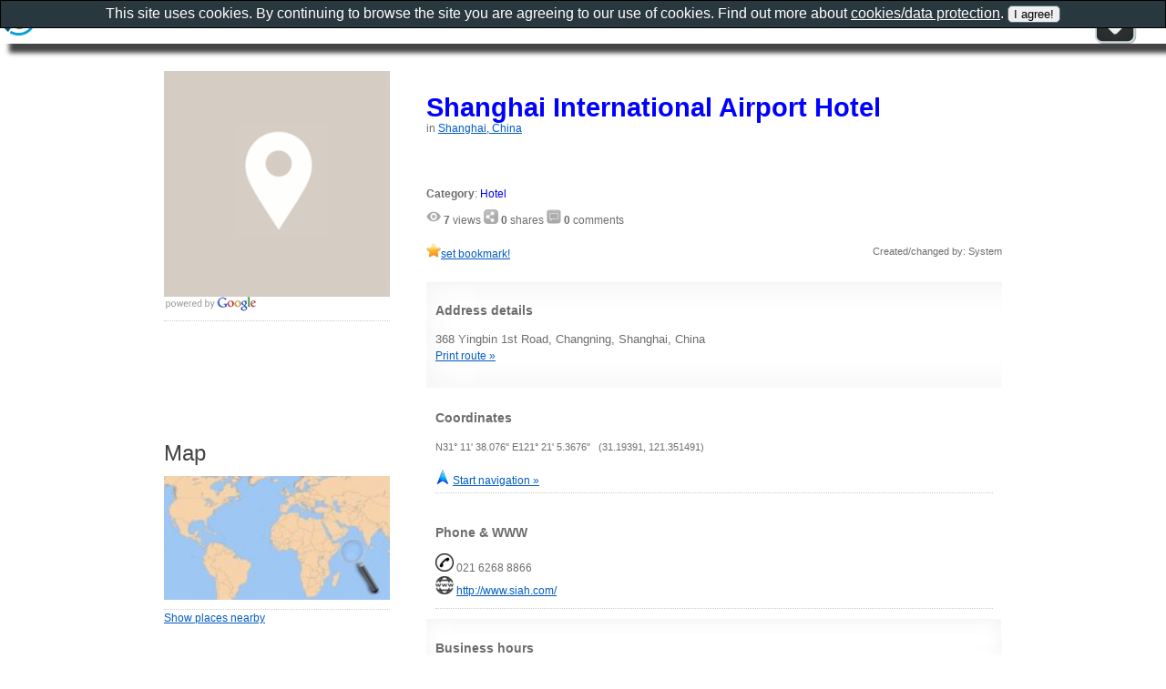

--- FILE ---
content_type: text/html
request_url: http://www.askmap.net/location/451162/china/shanghai-international-airport-hotel
body_size: 13483
content:



<!DOCTYPE html PUBLIC "-//W3C//DTD XHTML 1.0 Transitional//EN" "http://www.w3.org/TR/xhtml1/DTD/xhtml1-transitional.dtd">
<html xmlns="http://www.w3.org/1999/xhtml">
<head>
<meta http-equiv="Content-Type" content="text/html; charset=utf-8" />
<meta name="viewport" content="width=device-width, initial-scale=1.0, user-scalable=no">


<title>Shanghai International Airport Hotel, Shanghai, China | Hotel</title>
<meta name="keywords" content="hotel, shanghai international airport hotel, 368 yingbin 1st road, changning, shanghai, china, address details, roadmap, satellite map, phone number, business hours, trip, trip planner, travel, maps, location, venue, place"/>
<meta name="description" content=""/>
<link rel="shortcut icon" href="/favicon.ico" type="image/x-icon" />

<meta property="og:type" content="place"/>
<meta property="og:site_name" content="Askmap.net"/>
<meta property="og:title" content="Shanghai International Airport Hotel 368 Yingbin 1st Road, Changning, Shanghai, China | Hotel"/>
<meta property="og:image" content="http://www.askmap.net/images/poi.png"/>
<meta property="og:description" content="Maps, information and comments for Shanghai International Airport Hotel in 368 Yingbin 1st Road, Changning, Shanghai, China on Askmap.net"/>	
<meta property="og:url" content="http://www.askmap.net/location/451162/china/shanghai-international-airport-hotel"/>


<link href="/css/style.css" rel="stylesheet" type="text/css" />

<style>

#map {
	width:100%;
	height:150px;
	border-style:none;
}

</style>

<link rel="stylesheet" href="/js/jquery-ui.min.css">
<script src="/js/jquery.min.js"></script>
<script src="/js/jquery-ui.min.js"></script>


<script type="text/javascript" src="http://maps.google.com/maps/api/js?sensor=false&libraries=places,panoramio,weather&language=en"></script>

<script type="text/javascript">

var geocoder;
var service;


function handleSync()
{
	$.post( "/sync.asp", 
		{ 
			"id": 451162

		},
	  	function( result ) 
		{
			
	  	}, 
		"json");
}


function checkExists()
{

}


function getFacebookPlaces(lat,lng,access_token)
{
	// Move lat/lng to another position	
	lat = lat - 2 + Math.random()*4;
	lng = lng - 2 + Math.random()*4;

	var url = "https://graph.facebook.com/search?type=place&center=" + lat + "," + lng + "&distance=10000&access_token=" + access_token;

	$.getJSON(url, 
		function (data) {
			var places = data.data;
			for (var i=0;i<places.length;i++)
			{
				var place = places[i];

				var id = place.id;
				var title = place.name;
				var cat = place.category;
				var url = "http://www.facebook.com/" + place.id;
				var img = "http://graph.facebook.com/" + place.id + "/picture?type=large"
				var lat = place.location.latitude;
				var lng = place.location.longitude;
				var info = "";
        			var address = "";
				var country = "";
				var city = "";

				if (place.location && place.location.street && place.location.zip && place.location.city && place.location.country)
					address = place.location.street + ", " + place.location.zip + " " + place.location.city + ", " + place.location.country;

				if (place.location && place.location.country)
					country = place.location.country;

				if (place.location && place.location.city)
					city = place.location.city;

				addPlace("facebook",id,title,cat,url,img,lat,lng,info,"","",country,city,"",address);		
			}	
	});
}



function getContentsOfPage(lat,lng,pageid)
{

	var url = "http://en.wikipedia.org/w/api.php?action=query&prop=extracts&format=json&exlimit=10&exintro=&pageids="+pageid+"&callback=?";
	$.getJSON(url, 
		function (data) {
			$.each(data.query.pages, function(key, page)  {

				var id = page.pageid;
				var title = page.title;
				var cat = "Attraction";
		                var extract = page.extract;
				var info = extract.replace(/(<([^>]+)>)/ig,"");				
				var url = "http://en.wikipedia.org/wiki/index.html?curid=" + id;
				var img = "http://maps.googleapis.com/maps/api/streetview?size=640x400&location=" + 
					lat.toString().replace(",",".") + "," + 
					lng.toString().replace(",",".") + 
					"&fov=90&pitch=0&sensor=false";


				addPlace("wiki",id,title,cat,url,img,lat,lng,info,"","","","","","");	

		            });			
	});
}


function getWikipagesAround(lat,lng)
{

	var url = "http://en.wikipedia.org/w/api.php?action=query&list=geosearch&gsradius=10000&gscoord="+lat+"|"+lng+"&format=json&gslimit=10&callback=?";

	$.getJSON(url, 
		function (data) {
			$.each(data.query.geosearch, function(key, page)  {			
				getContentsOfPage(page.lat,page.lon, page.pageid); 
			   });
	});
}



function initializeMap() 
{
	geocoder = new google.maps.Geocoder();

	var pos = new google.maps.LatLng(31.19391,121.351491);

	var map = new google.maps.Map(document.getElementById("map"),
		{        
		center: pos,        
		zoom: 12,
		scrollwheel: true,        
		mapTypeId: google.maps.MapTypeId.ROADMAP,
		streetViewControl: false,
		mapTypeControl: false,
		zoomControl:true,
		panControl:false
		});      
	map.setCenter(pos);

	var marker = new google.maps.Marker({
	      	position: pos,
	      	map: map,
	      	title: 'Point of interest',
	      	icon: '/images/pos.png',
		animation:google.maps.Animation.BOUNCE
	  });




	var searchRequest = {
	    location: pos,
	    radius: 10000,
	    types: ['lodging', 'food', 'restaurant', 'cafe', 'bakery', 'museum', 'art_gallery', 
			'park', 'shopping_mall', 'spa', 'zoo', 'casino', 'cemetery', 'church', 
			'city_hall', 'synagogue', 'university', 'grocery_or_supermarket', 'library', 
			'mosque', 'movie_theater', 'car_dealer', 'car_repair', 'car_wash', 'car_rental', 'campground', 'doctor', 'parking',
			'hospital', 'health', 'pharmacy', 'police']
	  };

	service = new google.maps.places.PlacesService(map);
	//service.nearbySearch(searchRequest, callback);	

	getWikipagesAround(31.19391,121.351491);
    	//getFacebookPlaces(31.19391,121.351491, "[base64]");
	//queryPanoramio("http://www.panoramio.com/map/get_panoramas.php?order=popularity&set=public&from=0&to=99&minx=121.29149&miny=31.13391&maxx=121.41149&maxy=31.25391&callback=storePhotos&size=medium");
	//checkExists();


	// Install fading menu
	$(window).scroll(function(){	
			var newTop = $(window).scrollTop();

			// Menu bar
			if (newTop<=200)
				$("#headerbar").fadeIn("slow"); 		
			else
				$("#headerbar").fadeOut("slow");			
	});

}



function queryPanoramio(url)
{
	$(function() {
	  var scriptTag = document.createElement("script");
	  scriptTag.src = url;
	  scriptTag.type = "text/javascript";
	  document.getElementsByTagName("head")[0].appendChild(scriptTag);
	});
}


function storePhotos(photosJSON) 
{
	var photos = photosJSON.photos;

	for (var i = 0; i < photos.length; i++) 
	{

		var id = photos[i].photo_id;
		var title = photos[i].photo_title;
	    	var lat = photos[i].latitude;
	    	var lng = photos[i].longitude;
		var url = photos[i].photo_url;
		var width = photos[i].width;
		var height = photos[i].height;
		var cat = "Attraction";


		var lowtitle = title.toLowerCase();

		if (lowtitle.indexOf("church") != -1 || lowtitle.indexOf("basilica") != -1 || lowtitle.indexOf("chapel") != -1) 
			cat = "Church";
		else if (lowtitle.indexOf("castle") != -1)
			cat = "Castle";
		else if (lowtitle.indexOf("hotel") != -1)
			cat = "Hotel";
		else if (lowtitle.indexOf("museum") != -1)
			cat = "Museum";
		else if (lowtitle.indexOf("temple") != -1)
			cat = "Temple";
		else if (lowtitle.indexOf("shopping") != -1)
			cat = "Shopping Mall";


		var img = "http://mw2.google.com/mw-panoramio/photos/medium/" + escape(photos[i].photo_id) + ".jpg";

		addPlace("pano",id,title,cat,url,img,lat,lng,"","","","","","","");
	}	
}


function callback(results, status, pagination) 
{

  	if (status == google.maps.places.PlacesServiceStatus.OK) 
	{
	    	for (var i = 0; i < results.length; i++) 
		{
			var result = results[i];

			var id="";
			var title="";
			var img="";
			var cat="";
			var lat=0.0;
			var lng=0.0;
	
			id    = result.reference;
			title = result.name;
	
			if (result.types && result.types.length>0)
				cat = Cat2DisplayText(result.types[0]);

			if (result.photos) 
			{		
				img = result.photos[0].getUrl({'maxWidth': 640, 'maxHeight': 400});
				
			}
			else if(result.geometry)
			{
				img = "http://maps.googleapis.com/maps/api/streetview?size=640x400&location=" + 
					result.geometry.location.lat().toString().replace(",",".") + "," + 
					result.geometry.location.lng().toString().replace(",",".") + 
					"&fov=90&pitch=0&sensor=false";
			}
	
			if (result.geometry)
			{
				lat = result.geometry.location.lat();
				lng = result.geometry.location.lng();
			}

			if (img!="")
			{
				addPlace("google",id,title,cat,"",img,lat,lng,"","","","","","","");
			}

		      
	 	}


		if (pagination.hasNextPage)
			pagination.nextPage();
	
				
	}

}



function Cat2DisplayText(cat)
{
  var text;	
  switch(cat)
  {
	case "cafe": 
		text="Cafe"; 
		break;
	case "casino":
		text="Casino"; 
		break;
	case "restaurant":
		text="Restaurant"; 
		break;
	case "night_club":
		text="Nightclub"; 
		break;
	case "spa":
		text="Spa"; 
		break;
	case "art_gallery":
		text="Art Gallery"; 
		break;
	case "museum":
		text="Museum"; 
		break;
	case "shopping_mall":	
		text="Shopping Mall"; 
		break;
	case "food":
		text="Food Store"; 
		break;
	case "store":
		text="Store"; 
		break;
	case "lodging":
		text="Hotel";
		break;
	case "movie_theater":
		text="Cinema";
		break;
	case "grocery_or_supermarket":
		text="Supermarket";
		break;
	case "park":
		text="Park";
		break;
	case "church":
		text="Church";
		break;
	case "university":
		text="University";
		break;
	case "library":
		text="Library";
		break;
	case "city_hall":
		text="City Hall";
		break;
	case "meal_delivery":
		text="Meal Delivery";
		break;
	case "liquor_store":
		text="Liquor Store";
		break;
	case "bar":
		text="Bar";
		break;
	case "cemetery":
		text="Cemetery";
		break;
	case "zoo":
		text="Zoo";
		break;
	case "mosque":
		text="Mosque";
		break;
	case "stadium":
		text="Stadium";
		break;
	case "post_office":
		text="Post Office";
		break;
	case "book_store":
		text="Book Store";
		break;
	case "gym":
		text="Gym";
		break;
	case "bakery":
		text="Bakery";
		break;
	case "beauty_salon":
		text="Beauty Salon";
		break;
	case "real_estate_agency":
		text="Real Estate Agency";
		break;
	case "campground":
		text="Campground";
		break;
	case "rv_park":
		text="Vehicle Park";
		break;
	case "place_of_worship":
		text="Place Of Worship";
		break;
	case "meal_takeaway":
		text="Meal Takeaway";
		break;
	case "clothing_store":
		text="Clothing Store";
		break;
	case "natural_feature":
		text="Natural Feature";
		break;
	case "travel_agency":
		text="Travel Agency";
		break;
	case "car_repair":
		text="Car Repair";
		break;
	case "car_wash":
		text="Car Wash";
		break;
	case "car_rental":
		text="Car Rental";
		break;
	case "car_dealer":
		text="Car Dealer";
		break;
	case "doctor":
		text="Doctor";	
		break;
	case "parking":
		text="Parking";
		break;
	case "hospital":
		text="Hospital";
		break;
	case "police":
		text="Police";
		break;
	case "health":
		text="Health";
		break;
	case "pharmacy":
		text="Pharmacy";
		break;
	default:
		text=cat;
		break;

  }
  return text;
}



function getURLParameter(url,name) 
{
	var cid="";
	// CID can be everywhere in url but it is numeric
	for (var i=0;i<url.length;i++)
	{
		if (url[i]>='0'&&url[i]<='9')
			cid+=url[i];
	}
	return cid;
}


function extractGoogleCID(url)
{
	return getURLParameter(url,"CID");
}


function getCountry(addr)
{
	var country = "";
	for (var i=0; i<addr.address_components.length; i++) 
	{
        	var c = addr.address_components[i];
        	if (c.types[0] == 'country') 
		{
            		country = c['long_name'];
        	}
	}
	return country;
}


function getCity(addr)
{
	var city = "";
	for (var i=0; i<addr.address_components.length; i++) 
	{
        	var c = addr.address_components[i];
        	if (c.types[0] == 'locality') 
		{
            		city = c['long_name'];
        	}
	}
	return city;
}


function getDay(nr)
{
	var d="";
 	switch(nr)
 	{
	case 0:d="Sun";break;
	case 1:d="Mon";break;
	case 2:d="Tue";break;
	case 3:d="Wed";break;
	case 4:d="Thu";break;
	case 5:d="Fri";break;
	case 6:d="Sat";break;
 	}
	return d;
}


function getTime(tttt)
{
	var hh=tttt.substring(0, 2);
	var mm=tttt.substring(2, 4);
	return hh + ":" + mm;
}

function getOpeningHours(place)
{
	var openinghours="";
	var i;

	if (place.opening_hours && place.opening_hours.periods)
	{	
		for (i=0;i<place.opening_hours.periods.length;i++)
		{
		  if (place.opening_hours.periods[i].open && 
		      place.opening_hours.periods[i].close) 
		  {
		  	if (openinghours!="") openinghours+=" | ";		  
		  	openinghours += getDay(place.opening_hours.periods[i].open.day);
		  	openinghours += " ";		
		  	openinghours += getTime(place.opening_hours.periods[i].open.time);
		  	openinghours += " - ";
		  	openinghours += getDay(place.opening_hours.periods[i].close.day);
		  	openinghours += " ";		
		  	openinghours += getTime(place.opening_hours.periods[i].close.time);
		  }
		}
	}

	return openinghours;
}



function getPlaceDetails(place)
{
	var request = { reference: place.id };

	service.getDetails(request, 
		function(result, status) {

			if (status == google.maps.places.PlacesServiceStatus.OK)
			{	

				place.id    = extractGoogleCID(result.url);
				place.address = result.formatted_address;

				place.phone="";
				if (result.formatted_phone_number)
					place.phone = result.formatted_phone_number;

				place.website="";
				if (result.website)
					place.website = result.website;

				place.country = getCountry(result);
				place.city = getCity(result);
				place.hours = getOpeningHours(result);

				cachePlace(place);
			}

		}
	);
}


function getGeoAddress(place)
{

	var latlng = new google.maps.LatLng(place.lat, place.lng);
	geocoder.geocode({'latLng': latlng}, function(results, status) {
		if (status == google.maps.GeocoderStatus.OK) 
		{
			if (results[0]) 
			{        	
				// Fill in address, if okay		
        			place.address = results[0].formatted_address;	        		
				place.country = getCountry(results[0]);
				place.city = getCity(results[0]);

      			} 			
    		} 

		cachePlace(place);

  	});
}



function formatDate(timestr) 
{    
    var arr = timestr.split(":");
    var hh = parseInt(arr[0]);
    var m = parseInt(arr[1]);
    
    var dd = "am";
    var h = hh;
    if (h >= 12) {
        h = hh-12;
        dd = "pm";
    }
    if (h == 0) {
        h = 12;
    }
    m = m<10?"0"+m:m;

    return h+":"+m+" "+dd;
}



function getFBBusinessHours(place)
{
	var ret="";
	if (place.hours)
	{		
		ret += "Mon: ";
		if (place.hours.mon_1_open) ret += formatDate(place.hours.mon_1_open) + " - ";
		if (place.hours.mon_1_close) ret += formatDate(place.hours.mon_1_close);
		if (place.hours.mon_2_open) ret += ", " + formatDate(place.hours.mon_2_open) + " - ";
		if (place.hours.mon_2_close) ret += formatDate(place.hours.mon_2_close);

		ret += " | ";
		ret += "Tue: ";
		if (place.hours.tue_1_open) ret += formatDate(place.hours.tue_1_open) + " - ";
		if (place.hours.tue_1_close) ret += formatDate(place.hours.tue_1_close);
		if (place.hours.tue_2_open) ret += ", " + formatDate(place.hours.tue_2_open) + " - ";
		if (place.hours.tue_2_close) ret += formatDate(place.hours.tue_2_close);

		ret += " | ";
		ret += "Wed: ";
		if (place.hours.wed_1_open) ret += formatDate(place.hours.wed_1_open) + " - ";
		if (place.hours.wed_1_close) ret += formatDate(place.hours.wed_1_close);
		if (place.hours.wed_2_open) ret += ", " + formatDate(place.hours.wed_2_open) + " - ";
		if (place.hours.wed_2_close) ret += formatDate(place.hours.wed_2_close);

		ret += " | ";
		ret += "Thu: ";
		if (place.hours.thu_1_open) ret += formatDate(place.hours.thu_1_open) + " - ";
		if (place.hours.thu_1_close) ret += formatDate(place.hours.thu_1_close);
		if (place.hours.thu_2_open) ret += ", " + formatDate(place.hours.thu_2_open) + " - ";
		if (place.hours.thu_2_close) ret += formatDate(place.hours.thu_2_close);

		ret += " | ";
		ret += "Fri: ";
		if (place.hours.fri_1_open) ret += formatDate(place.hours.fri_1_open) + " - ";
		if (place.hours.fri_1_close) ret += formatDate(place.hours.fri_1_close);
		if (place.hours.fri_2_open) ret += ", " + formatDate(place.hours.fri_2_open) + " - ";
		if (place.hours.fri_2_close) ret += formatDate(place.hours.fri_2_close);

		ret += " | ";
		ret += "Sat: ";
		if (place.hours.sat_1_open) ret += formatDate(place.hours.sat_1_open) + " - ";
		if (place.hours.sat_1_close) ret += formatDate(place.hours.sat_1_close);
		if (place.hours.sat_2_open) ret += ", " + formatDate(place.hours.sat_2_open) + " - ";
		if (place.hours.sat_2_close) ret += formatDate(place.hours.sat_2_close);

		ret += " | ";
		ret += "Sun: ";
		if (place.hours.sun_1_open) ret += formatDate(place.hours.sun_1_open) + " - ";
		if (place.hours.sun_1_close) ret += formatDate(place.hours.sun_1_close);
		if (place.hours.sun_2_open) ret += ", " + formatDate(place.hours.sun_2_open) + " - ";
		if (place.hours.sun_2_close) ret += formatDate(place.hours.sun_2_close);

	}
	return ret;
}


function getFacebookDetails(place)
{
	var url = "https://graph.facebook.com/"	+ place.id + "?access_token=[base64]";

	$.getJSON(url, 
		function (data) {

		place.info = data.about;
		place.phone = data.phone;
		place.website = data.website;
		place.hours = getFBBusinessHours(data);

		cachePlace(place);
	});	
}



function cachePlace(place)
{
	if (place.address=="" || place.country=="")
		return;

	$.post( "/cache.asp", 
		{ 
			"type":		place.idtype,
			"id": 		place.id, 
			"title": 	place.title,
			"lat": 		place.lat,
			"lng": 		place.lng,
			"imgurl": 	place.img,
			"info": 	place.info,
			"phone":	place.phone,
			"website":	place.website,
			"country":	place.country,
			"city":		place.city,
			"hours":	place.hours,
			"cat": 		place.cat,
			"address": 	place.address

		},
	  	function( result ) 
		{
	    		var url = result.url;
			place.url = url;
	  	}, 
		"json");

}


function addPlace(idtype,id,title,cat,url,img,lat,lng,info,phone,website,country,city,hours,address)
{

		var place = {
				"idtype": idtype,
				"id": id,
				"title": title,
				"cat": cat,
				"url": url,
				"img": img,				
				"lat": lat,
				"lng": lng,
				"info": info,
				"phone": phone,
				"website": website,
				"country": country,
				"city": city,
				"hours": hours,
				"address":address
			};


		window.setTimeout(function() {

			if (place.idtype=="google")
				getPlaceDetails(place);
			else if (place.idtype=="wiki")
				getGeoAddress(place);
			else if (place.idtype=="facebook")
				getFacebookDetails(place);
			else if (place.idtype=="pano")
				getGeoAddress(place);


		}, Math.random()*1000);

}


function showMessage(str)
{
	$("#msg").html(str);
	$("#msgbox").fadeIn("slow", function() {
				window.setTimeout(function() { $("#msgbox").fadeOut("slow"); },2000);
			}
	);
}


function touchSocial(service)
{
	$.post( "/social.asp", 
		{ 
			"id": 451162,
			"service": service

		},
	  	function( data ) 
		{
	    		if (data.result=="OK")
			{
				
			}
	  	}, 
		"json");

}


function bookmark()
{
	$("#tagimg").attr("src","/images/check.png");
	$("#taglink").hide();


	$.post( "/bookmark.asp", 
		{ 
			"id": 451162

		},
	  	function( data ) 
		{
			if (data.result=="OK")
			{	
				alert("The place was bookmarked!");
			}
			else
			{
				alert("Please login first!");
			}	    		
	  	}, 
		"json");	
}





		function showUpload()	
		{
			$("#upload").fadeIn();
		}

		function hideUpload()
		{
			$("#upload").fadeOut();
		}

		$(function() {								
			posted = function() 
			{
				window.location.reload(true);
			};
		});


		$(function() {								
			postfailed = function(msg) 
			{
				hideWait();
				alert(msg);
			};
		});


    		function startUpload()
		{
			if ($("#picFile").val()=="")
			{
				alert("No image selected!");		
				return false;
			}
			
			hideUpload();
			showWait();
	    
			return true;
		}


		function showWait()
		{
			$("#wait").show();
		}

		function hideWait()
		{
			$("#wait").hide();
		}


touchSocial("view");


</script>



</head>
<body onload="initializeMap();">

<div id="headerbar" style="position:fixed; left:0px; top:0px; right:0px; height:48px; background-color:#ffffff; z-index:8888; box-shadow: 10px 10px 5px #444444;">
	
      <script>
	function pop()
	{
		$("#menu").slideToggle(500);

	}

      </script>

      <div id="logo" style="float:left;">
	<a href="/"><img src="/images/logo-ico.png" style="border-style:none;"/></a>
      </div>	

      <div id="menupop" style="float:right; margin-right:32px;">
	<a href="Javascript:pop();" title="Show menu, search, login, register">
		<img src="/images/menupop.png"/>
	</a>
      </div>

</div>

<div id="menu" style="position:fixed; left:0px; top:48px; right:0px; background-color:#ffffff; z-index:8888; display:none; text-align:center; box-shadow: 10px 10px 5px #444444;">
      
      <p style="padding:10px;">
	<script>
	  (function() {
	    var cx = '012237398978964293444:i-j3u4ftnni';
	    var gcse = document.createElement('script');
	    gcse.type = 'text/javascript';
	    gcse.async = true;
	    gcse.src = (document.location.protocol == 'https:' ? 'https:' : 'http:') +
	        '//www.google.com/cse/cse.js?cx=' + cx;
	    var s = document.getElementsByTagName('script')[0];
	    s.parentNode.insertBefore(gcse, s);
	  })();
	</script>
	<gcse:searchbox-only></gcse:searchbox-only>
      </p>

      <div style="clear:both; height:16px;"></div>

      <div id="header" style="height:64px;">	
	
		<a href="/register.asp" style="font-size:16pt;">Register</a> or <a href="/login.asp" style="font-size:16pt;">Login</a>
	
      </div>	

</div>
 

<script type="text/javascript">

	function myCallbackFunction (event,service)
	{
		   touchSocial("share");
		   showMessage("Thank you for sharing!");
	}
		
	stLight.subscribe("click",myCallbackFunction); //register the callback function with sharethis 
		
</script>

<div class="main" id="main">
  <div class="header">
    <div class="header_resize">
      <div class="logo">

      </div>
      <div class="clr"></div>           
    </div>
  </div>
  <div class="content">
    <div class="content_resize">

      <div class="mainbar">
        <div class="article">

	  <h1><a style="color:#0000ff; font-size:22pt; font-weight:bold;" href="http://www.askmap.net/location/451162/china/shanghai-international-airport-hotel">Shanghai International Airport Hotel</a></h1>
	  in <a href="/map.asp?address=368+Yingbin+1st+Road%2C+Changning%2C+Shanghai%2C+China&lat=31.19391&lng=121.351491&city=Shanghai&country=China">Shanghai, China</a>

          <br/><br/>
	  <script type="text/javascript">var switchTo5x=true;</script>
	  <script type="text/javascript" src="http://w.sharethis.com/button/buttons.js"></script>
	  <script type="text/javascript">stLight.options({publisher: "ur-fa25f5f0-7b39-d1bc-3a4c-4198e8e9f2", doNotHash: false, doNotCopy: false, hashAddressBar: false});</script>

	  <span class='st_sharethis_hcount' displayText='ShareThis'></span>
	  <span class='st_fblike_hcount' displayText='Facebook Like'></span>
	  <span class='st_plusone_hcount' displayText='Google +1'></span>
	  <span class='st_pinterest_hcount' displayText='Pinterest'></span>		

	  <br/><br/>
	  <b>Category</b>: <span style="color:blue;">Hotel</span>
		
	  <p><img src='/images/views.png'/> <b> 7</b> views <img src='/images/shares.png'/> <b>0</b> shares <img src='/images/comments.png'/>   <b>0</b> comments</p>

	  <img id="tagimg" src="/images/bookmark.png" alt="Bookmark"/><a id="taglink" href="Javascript:bookmark();" title="Bookmark">set bookmark!</a>

	  <div style="float:right; font-size:8pt;">Created/changed by:
		
			System
		
	  </div>

	  <div style="clear:both; height:20px;"></div>
         
       
	  <div style="background-image:url(/images/softbg.png); background-size:cover; background-repeat: no-repeat; padding:10px;">
		<h3>Address details</h3>		
		<address style="font-size:10pt; font-style:normal;">368 Yingbin 1st Road, Changning, Shanghai, China</address> 
		<a href="/route.asp?address=368+Yingbin+1st+Road%2C+Changning%2C+Shanghai%2C+China&lat=31.19391&lng=121.351491">Print route &#187;</a>
				
		<div style="clear:both; height:16px;"></div>
	  </div>
	  <div style="padding:10px;">

		<h3>Coordinates</h3>		
		<span style="font-size:8pt;">
		  	N31° 11' 38.076"&nbsp;E121° 21' 5.3676" &nbsp;	  
		  	(31.19391, 121.351491)	  	  
		</span>


		<div style="clear:both; height:16px;"></div>	
		<img src="/images/navs.png"/> <a href="http://maps.apple.com/?saddr=Current+Location&daddr=31.19391, 121.351491">Start navigation &#187;</a>	


		
		<div style="clear:both; height:4px; border-bottom-style:dotted; border-color:#cccccc; border-width:1px;"></div>				

	  </div>

	  <div style="padding:10px;">	     	     
	     <h3>Phone &amp; WWW</h3>
	     <img src="/images/phone.png"/> 021 6268 8866
	     <br/>
	     <img src="/images/website.png"/> <a href='http://www.siah.com/' rel='nofollow' class='link'>http://www.siah.com/</a>

	     <div style="clear:both; height:10px; border-bottom-style:dotted; border-color:#cccccc; border-width:1px;"></div>			     
	  </div>
	
	  <div style="background-image:url(/images/softbg.png); background-size:cover; background-repeat: no-repeat; padding:10px;">
	     <h3>Business hours</h3>
	     	
	  </div>

	  <div style="padding:10px;">
	     <h3>Info</h3>
	     
	  </div>
	 
          <div style="padding:10px;">
	     <h3>Discussions</h3>

	     <div id="disqus_thread"></div>
	     <script type="text/javascript">
	    /* * * CONFIGURATION VARIABLES * * */
	    var disqus_shortname = 'askmap';
	    
	    /* * * DON'T EDIT BELOW THIS LINE * * */
	    (function() {
	        var dsq = document.createElement('script'); dsq.type = 'text/javascript'; dsq.async = true;
	        dsq.src = '//' + disqus_shortname + '.disqus.com/embed.js';
	        (document.getElementsByTagName('head')[0] || document.getElementsByTagName('body')[0]).appendChild(dsq);
	    })();


	    var disqus_config = function() {
				        this.callbacks.onNewComment.push(function(comment) {
						var id = comment.ID;
						var text = comment.text;
				            
						touchSocial("comment");	
						showMessage("Thank you for the comment!");
			        	});
	    };

	     </script>
	     <noscript>Please enable JavaScript to view the <a href="https://disqus.com/?ref_noscript" rel="nofollow">comments powered by Disqus.</a></noscript>
          </div>

        </div>               
      </div>
      <div class="sidebar">

	<div class="gadget">
		<div>


	  		<img id="staticImage" src="http://www.askmap.net/images/poi.png" alt="Shanghai International Airport Hotel" style="width:100%; display:none;" onerror="this.src='/images/noimage.jpg';" onload="$(this).fadeIn();"/>  			

	  	</div>

	  	<div class="clr"></div> 
	  	<span style="color:#bbbbbb; font-size:8pt;"><img src='/images/powered-by-google-on-white.png'/></span>
		<div style="clear:both; height:10px; border-bottom-style:dotted; border-color:#cccccc; border-width:1px;"></div>
	</div>

	<div class="gadget">


	</div>

        <div class="gadget">
          <h2 class="star"><span>Map</span></h2>
	  <div id="map" style="display:none;"></div>
	  <a href="/map.asp?address=368+Yingbin+1st+Road%2C+Changning%2C+Shanghai%2C+China&lat=31.19391&lng=121.351491&city=Shanghai&country=China" title="Exlplore map">	
		  <img src="/images/mapplaceholder.jpg" title="See map for 368 Yingbin 1st Road, Changning, Shanghai, China" style="width:100%;"/>
	  </a>
          <div style="clear:both; height:10px; border-bottom-style:dotted; border-color:#cccccc; border-width:1px;"></div>
	  <a rel="nofollow" href="/find.asp?address=368+Yingbin+1st+Road%2C+Changning%2C+Shanghai%2C+China&lat=31.19391&lng=121.35149&q=" title="Places nearby">Show places nearby</a>

	</div>

	<div class="gadget">
	  <h2>Fans</h2>
	  No fans yet.
	</div>

	<div class="gadget">
	  <h2>Recently found</h2>
	  <ul><li><a href="/location/5989256/usa/birth-injury-attorney-scotthelawyer" title="Birth Injury Attorney | Scotthelawyer, usa">Birth Injury Attorney | Scotthelawyer</a></li><li><a href="/location/5989255/usa/lion-locksmith-new-york" title="Lion Locksmith New York, USA">Lion Locksmith New York</a></li><li><a href="/location/5989254/canada/als-lawnmower-small-engine-repairs" title="Al's Lawnmower &amp; Small Engine Repairs, Canada">Al's Lawnmower &amp; Small Engine Repairs</a></li><li><a href="/location/5989253/united-states/complete-collision" title="complete collision, United States">complete collision</a></li><li><a href="/location/5989252/india/sai-divine-ent-medical-center-multispeciality-hospital" title="Sai Divine ENT &amp; Medical Center - Multispeciality Hospital, India">Sai Divine ENT &amp; Medical Center - Multispeciality Hospital</a></li></ul>
	</div>
	
      </div>
      <div class="clr"></div>
    </div>
  </div>
  <div class="fbg">
    <div class="fbg_resize">
      <div class="col c1">
        <h2><span>Random</span> Images</h2>
	   <a href="/location/2487001/czech-republic/kaskáda-ledeč"><img id="poi2487001" style="display:none; margin:3px; box-shadow: 3px 3px 5px #000000; width:75px; height:75px; border-style:none;" src="http://graph.facebook.com/921692804517676/picture?type=large" title="Kask&#225;da Lede&#269;, Husovo n&#225;m. 17, 58401 Ledec, Czech Republic" alt="Kask&#225;da Lede&#269;, Husovo n&#225;m. 17, 58401 Ledec, Czech Republic" onload="$(this).fadeIn();"/></a>   <a href="/location/2487002/czech-republic/prima-parta"><img id="poi2487002" style="display:none; margin:3px; box-shadow: 3px 3px 5px #000000; width:75px; height:75px; border-style:none;" src="http://graph.facebook.com/170637316297776/picture?type=large" title="Prima Parta, St&#237;nadla 1035, 584 01 Ledec nad Sazavou, Czech Republic" alt="Prima Parta, St&#237;nadla 1035, 584 01 Ledec nad Sazavou, Czech Republic" onload="$(this).fadeIn();"/></a>   <a href="/location/2487003/czech-republic/stvořidla"><img id="poi2487003" style="display:none; margin:3px; box-shadow: 3px 3px 5px #000000; width:75px; height:75px; border-style:none;" src="http://graph.facebook.com/231001020258985/picture?type=large" title="Stvo&#345;idla, Stvo&#345;idla, Trpi&#353;ovice, Vyso&#269;ina, Czechia, 582 91 Trpisovice, Czech Republic" alt="Stvo&#345;idla, Stvo&#345;idla, Trpi&#353;ovice, Vyso&#269;ina, Czechia, 582 91 Trpisovice, Czech Republic" onload="$(this).fadeIn();"/></a>   <a href="/location/2487004/czech-republic/změna-je-život"><img id="poi2487004" style="display:none; margin:3px; box-shadow: 3px 3px 5px #000000; width:75px; height:75px; border-style:none;" src="http://graph.facebook.com/1477183472520612/picture?type=large" title="Zm&#283;na je &#382;ivot, Husovo n&#225;m&#283;st&#237; 139, 58401 Ledec nad Sazavou, Czech Republic" alt="Zm&#283;na je &#382;ivot, Husovo n&#225;m&#283;st&#237; 139, 58401 Ledec nad Sazavou, Czech Republic" onload="$(this).fadeIn();"/></a>   <a href="/location/2487005/czech-republic/prima-máma"><img id="poi2487005" style="display:none; margin:3px; box-shadow: 3px 3px 5px #000000; width:75px; height:75px; border-style:none;" src="http://graph.facebook.com/175212565863480/picture?type=large" title="Prima M&#225;ma, Pod St&#237;nadly 777, 584 01 Ledec nad Sazavou, Czech Republic" alt="Prima M&#225;ma, Pod St&#237;nadly 777, 584 01 Ledec nad Sazavou, Czech Republic" onload="$(this).fadeIn();"/></a>   <a href="/location/2487006/czech-republic/emkometer-hladinoměry-a-průtokoměry"><img id="poi2487006" style="display:none; margin:3px; box-shadow: 3px 3px 5px #000000; width:75px; height:75px; border-style:none;" src="http://graph.facebook.com/632968333489583/picture?type=large" title="Emkometer - Hladinom&#283;ry a pr&#367;tokom&#283;ry, Na &#381;i&#382;kov&#283; 1245, 58401 Ledec nad Sazavou, Czech Republic" alt="Emkometer - Hladinom&#283;ry a pr&#367;tokom&#283;ry, Na &#381;i&#382;kov&#283; 1245, 58401 Ledec nad Sazavou, Czech Republic" onload="$(this).fadeIn();"/></a>   <a href="/location/2487007/czech-republic/volareza-hotel-vz-ovčárna-pod-pradědem"><img id="poi2487007" style="display:none; margin:3px; box-shadow: 3px 3px 5px #000000; width:75px; height:75px; border-style:none;" src="http://graph.facebook.com/371226123056498/picture?type=large" title="Volareza -  hotel VZ Ov&#269;&#225;rna pod Prad&#283;dem, Ov&#269;&#225;rna pod Prad&#283;dem, 793 24 Karlova Stud&#225;nka, Czech Republic" alt="Volareza -  hotel VZ Ov&#269;&#225;rna pod Prad&#283;dem, Ov&#269;&#225;rna pod Prad&#283;dem, 793 24 Karlova Stud&#225;nka, Czech Republic" onload="$(this).fadeIn();"/></a>   <a href="/location/2487008/united-states/leex-enterprises-llc"><img id="poi2487008" style="display:none; margin:3px; box-shadow: 3px 3px 5px #000000; width:75px; height:75px; border-style:none;" src="http://graph.facebook.com/1723969047828692/picture?type=large" title="LeeX Enterprises, LLC, 30 Little Rd, 12790 Wurtsboro, United States" alt="LeeX Enterprises, LLC, 30 Little Rd, 12790 Wurtsboro, United States" onload="$(this).fadeIn();"/></a>   <a href="/location/2487009/united-states/china-city"><img id="poi2487009" style="display:none; margin:3px; box-shadow: 3px 3px 5px #000000; width:75px; height:75px; border-style:none;" src="http://graph.facebook.com/122294304508980/picture?type=large" title="China City, 198 Bridgeville Rd, 12701 Monticello, United States" alt="China City, 198 Bridgeville Rd, 12701 Monticello, United States" onload="$(this).fadeIn();"/></a>
      </div>
      <div class="col c2">

      </div>
      <div class="col c3">
        <h2><span>Contact details</span></h2>
        <p>Shanghai International Airport Hotel</p>
        <p class="contact_info"> <span>Address:</span> 368 Yingbin 1st Road, Changning, Shanghai, China<br />
          <span>Phone:</span> 021 6268 8866</p>
      </div>
      <div class="clr"></div>
    </div>
  </div>
</div>

<div id="msgbox" style="display:none; position:fixed; width:30%; margin-left:-200px; left:50%; top:20%; border-style:solid; border-width:1px; border-color:black; background-color:white; padding:10px; border-radius:25px;">
	<p align="center">
		<span id="msg" style="color:black; font-size:16pt;">Thank you for your comment!</span>
	</p>
</div>

<div id="upload" class="popupbox">
	<a href="Javascript:hideUpload();" style="float:right;">Close [x]</a>	
	<form id="formPic" action="/uploadlocation.asp" target="fu" enctype="multipart/form-data" method="POST" onSubmit="return startUpload();">
		<h3>Change location picture</h3>
		<INPUT TYPE=FILE NAME="picFile" ID="picFile" MAXLENGTH = "50000" ACCEPT="image/jpeg" onchange="$('#formPic').submit();"><br/>
		<input type="hidden" id="attid" name="attid" value="451162"/>
	</form>
	<iframe id="fu" name="fu" src="about:blank" style="display:none;" frameborder="0" height="0px"></iframe>
	<p>
		Please select an image..
	</p>
</div>

<div id="wait" style="z-index:9999; position:fixed; left:50%; top:30%; margin-left:-25px; display:none;">
	<img src="/images/busy.gif"/>
</div>



<!-- START show cookie policy -->
<script src="/js/cookies.js"></script>
<!-- END show cookie policy -->

           
 
</body>
</html>


--- FILE ---
content_type: text/html
request_url: http://www.askmap.net/social.asp
body_size: 156
content:

{ "result": "OK", "service": "view" }